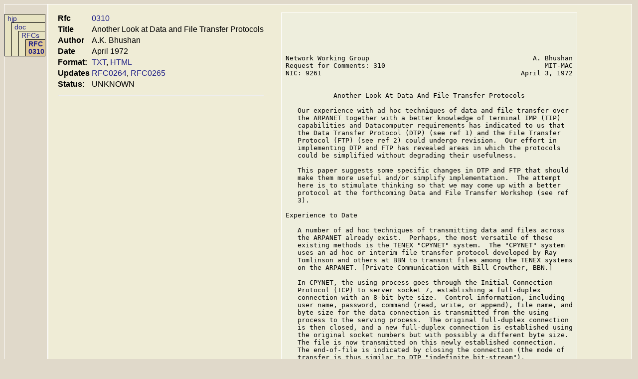

--- FILE ---
content_type: text/html; charset=utf-8
request_url: https://www.hjp.at/doc/rfc/rfc310.html
body_size: 22434
content:

    <!DOCTYPE html>
    <html>
      <head>
        <meta charset="utf-8">
        <meta name="viewport" content="width=device-width, initial-scale=1" />
        <title>hjp: doc: RFC 0310: Another Look at Data and File Transfer Protocols</title>
        <link rel="stylesheet" type="text/css" href="/include/tab1.css" />
        <link rel="stylesheet" type="text/css" href="rfc.css" />
      </head>
      <body>
        <div class="container1">
          <div class="sidebar">
            <ul class="menu">
              <li><a href="/">hjp</a>
                <ul>
                  <li><a href="/doc/">doc</a>
                    <ul>
                      <li><a href="/doc/rfc/">RFCs</a>
                        <ul>
                          <li class="selected"><a href="/doc/rfc/rfc310.html">RFC 0310</a></li>
                        </ul>
                      </li>
                    </ul>
                  </li>
                </ul>
              </li>
            </ul>
          </div>
          <div class="content">
    <div>
<table>
<tr><th align='right'>Rfc</th><td><a href='rfc310.html'>0310</a></td>
</tr>
<tr><th align='right'>Title</th><td>Another Look at Data and File Transfer Protocols</td>
</tr>
<tr><th align='right'>Author</th><td>A.K. Bhushan</td>
</tr>
<tr><th align='right'>Date</th><td>April 1972</td>
</tr>
<tr><th align='right'>Format:</th><td><a href='rfc310.txt'>TXT</a>, <a href='rfc310.html'>HTML</a></td>
</tr>
<tr><th align='right'>Updates</th><td><a href='rfc264.html'>RFC0264</a>, <a href='rfc265.html'>RFC0265</a></td>
</tr>
<tr><th align='right'>Status:</th><td>UNKNOWN</td>
</tr>
<tr><td colspan='2'><hr /></td></tr>
</table>
</div>
<div class='page' id='page_1'>
<pre class='para'>





</pre><pre class='para'>Network Working Group                                         A. Bhushan
Request for Comments: 310                                        MIT-MAC
NIC: 9261                                                  April 3, 1972


</pre><pre class='para'>            Another Look At Data And File Transfer Protocols

</pre><pre class='para'>   Our experience with ad hoc techniques of data and file transfer over
   the ARPANET together with a better knowledge of terminal IMP (TIP)
   capabilities and Datacomputer requirements has indicated to us that
   the Data Transfer Protocol (DTP) (see ref 1) and the File Transfer
   Protocol (FTP) (see ref 2) could undergo revision.  Our effort in
   implementing DTP and FTP has revealed areas in which the protocols
   could be simplified without degrading their usefulness.

</pre><pre class='para'>   This paper suggests some specific changes in DTP and FTP that should
   make them more useful and/or simplify implementation.  The attempt
   here is to stimulate thinking so that we may come up with a better
   protocol at the forthcoming Data and File Transfer Workshop (see ref
   3).

</pre><pre class='para'>Experience to Date

</pre><pre class='para'>   A number of ad hoc techniques of transmitting data and files across
   the ARPANET already exist.  Perhaps, the most versatile of these
   existing methods is the TENEX "CPYNET" system.  The "CPYNET" system
   uses an ad hoc or interim file transfer protocol developed by Ray
   Tomlinson and others at BBN to transmit files among the TENEX systems
   on the ARPANET. [Private Communication with Bill Crowther, BBN.]

</pre><pre class='para'>   In CPYNET, the using process goes through the Initial Connection
   Protocol (ICP) to server socket 7, establishing a full-duplex
   connection with an 8-bit byte size.  Control information, including
   user name, password, command (read, write, or append), file name, and
   byte size for the data connection is transmitted from the using
   process to the serving process.  The original full-duplex connection
   is then closed, and a new full-duplex connection is established using
   the original socket numbers but with possibly a different byte size.
   The file is now transmitted on this newly established connection.
   The end-of-file is indicated by closing the connection (the mode of
   transfer is thus similar to DTP "indefinite bit-stream").

</pre><pre class='para'>   CPYNET has been used quite extensively for transfer of TENEX system
   files.  Because data is not reformatted, and because the optimum
   connection byte size may be used for data transfer, CPYNET is quite
   efficient.  The PDP-10 (and there are quite a lot in the ARPANET)
   works more efficiently with a 36 bit byte size which minimizes
   packing and unpacking of data, and increases effective I/O speed



</pre><pre class='footer'>Bhushan                                                         [Page 1]
</pre></div>
<div class='page' id='page_2'>
<pre class='header'>
<a href='rfc310.html'>RFC 310</a>               Another Look At Data And FTP            April 1972


</pre><pre class='para'>   (bit rate is 36 times the I/O word transfer rate instead of 8 times).
   The closing and reopening of connections does increase overhead but
   this is small in TENEX when compared with inefficiency introduced in
   data transfer using an inappropriate byte size.

</pre><pre class='para'>   Data and file transfer has been achieved at other sites by a simple
   modification of the user TELNET to enable the transfer of ASCII files
   as terminal I/O data streams within the constraints of the TELNET
   protocol.  An example of this approach is the use of the "send.file"
   and "script" features within the MIT-DMCG user-TELNET.  Send.file
   enables the PDP-10 (DMCG) user to transmit his local ASCII files to a
   receiving process such as an editor at the remote host via a TELNET
   connection.  The program allows for a variable buffer size for
   transmission, and measures the transfer rate of information bits.
   Script enables a user to receive an ASCII file from a remote host by
   essentially printing it out (the terminal output stream is directed
   to a local file).

</pre><pre class='para'>   Our initial experience with the use of send.file program has affirmed
   the almost linear relationship between buffer size and transmission
   rate (inverse relationship to processing cost) until the limits
   imposed by allocates, NCP sending buffers, the IMP message size, or
   the receiving process speed, are reached.  Our experiments have
   indicated that TELNET processes in which the receiving process
   "looks" at each character are slow and expensive.  The transfer rate
   to most TELNET receiving processes ranges between 200 and 2,000 bits
   per second.  The NCP-to-NCP transmission rate however is an order-
   of-magnitude higher (2,000 to 20,000 bits per second).

</pre><pre class='para'>   A variation of the above method which avoids the character-by-
   character processing of TELNET, is transmitting files via auxiliary
   connections (other than the TELNET connections) with or without the
   use of DTP.  We are collecting data on response times, connect times
   and transfer speeds employing different transfer and buffering
   strategies.

</pre><pre class='para'>TIP Capabilities and TIP Users

</pre><pre class='para'>   It appears now that TIPs will not support DTP in its present form.
   The more elaborate TIPs with magnetic tape units will however,
   support the DTP block mode (descriptor and counts) [Private
   Communication with Bill Crowther, BBN.]  It is inconvenient, at the
   very least, for a TIP user to use services based on DTP (such as
   remote job service, file transfer, mail, and Datacomputer).  The TIP
   philosophy is that "the computational load and storage should be in
   the hosts or in the terminals and not in the terminal processor."
   (See ref 4.) To be consistent with this philosophy the protocols
   should be simple and convenient to use from the user viewpoint.



</pre><pre class='footer'>Bhushan                                                         [Page 2]
</pre></div>
<div class='page' id='page_3'>
<pre class='header'>
<a href='rfc310.html'>RFC 310</a>               Another Look At Data And FTP            April 1972


</pre><pre class='para'>   Ideally, TIP users would like to connect (using the initial
   connection protocol) to the advertised service socket (including
   logger socket1) in the remote host and type their commands in a
   uniform, easy to use, format.  Allowing the use of ASCII within DTP
   would facilitate this.  (An alternate approach is extending TELNET to
   include DTP modes, particularly the indefinite bit-stream mode.)
   Another step would be to use printable ASCII strings instead of
   numeric codes for commands and arguments in user-level protocols.
   Use of standard file system commands (with uniform interpretation and
   format) will lead towards the existence of a Network Virtual File
   System, much in the same line as Network Virtual Terminal defined in
   TELNET protocol.

</pre><pre class='para'>   The transparent mode in DTP was specifically included to allow
   convenient use by TIPs.  Since the TIPs will not support transparent
   mode, it makes sense to do away with it.  This change would lead to a
   simplier DTP which allows transfer in Block mode, and the indefinite
   bit-stream mode.  (The suggested default which would be acceptable to
   all including the TIPs, as it involves no overhead.).  We can then
   make optional or do away with the now mandatory modes available
   handshake.  The using process can indicate if it also accepts the
   block mode for transfer.  (Either by modes available transaction, or
   by an argument in the command string).  The server should accept
   input in DTP mode as well as ASCII.  These fundamental changes in DTP
   will make communication with TIPs a lot easier.

</pre><pre class='para'>   TIP users who do not have a mediating user-FTP process and a file
   system in their TIP, would probably want to transfer files from input
   devices or to output devices such as line printer, card reader or
   punch, or magnetic tape.  These devices "listen" on specific "ports"
   or sockets on a TIP.  It would be desirable to modify FTP to allow
   sending data to a specified socket in a specified mode and type.  TIP
   users would then find it convenient to obtain listing of their files
   on a high-speed line printer, input their files from a card reader,
   and keep back-up on cards or magnetic tapes.

</pre><pre class='para'>Datacomputer Requirements

</pre><pre class='para'>   We have been having a continuing dialogue with CCA personnel (Dick
   Winter in particular), regarding CCA's plans for data and file
   transfer on the Datacomputer, and their specific requirements.  Dick










</pre><pre class='footer'>Bhushan                                                         [Page 3]
</pre></div>
<div class='page' id='page_4'>
<pre class='header'>
<a href='rfc310.html'>RFC 310</a>               Another Look At Data And FTP            April 1972


</pre><pre class='para'>   Winter will be speaking on this subject at the Data and File Transfer
   Workshop.  This is an attempt to summarize the main points of our
   discussion, and their implication for data and file transfer.

</pre><pre class='para'>   First, CCA appears quite flexible at this stage regarding the manner
   in which Datacomputer is to be used.  Even the Datalanguage (see ref
   5) is flexible and can undergo change.  However, CCA would like some
   changes in the current file transfer protocol and its envisioned use.

</pre><pre class='para'>   Ideally, CCA would like to see a single full-duplex connection for
   transfer of all control information which is in Datalanguage.  This
   information is generated by a process, which may be a user at a
   console, or a user program.  Ability to inter-mix data and control
   information would be definite advantage.  The Datacomputer would
   probably support DTP and allow use of TELNET-ASCII.

</pre><pre class='para'>   Data may alternatively be sent to or received from a separate user
   defined port (which may be a socket).  It would be advantageous if a
   user could instruct the Datacomputer to transfer data to or from a
   file in remote system via FTP (assuming a server-FTP in remote
   system).  CCA is currently not committed to this idea, but is
   considering it.

</pre><pre class='para'>   In the CCA view, the Datacomputer represents a data management
   facility with Datalanguage as its command language.  From the
   viewpoint of Datacomputer as an FTP server, FTP commands be a subset
   of the Datalanguage.  It is therefore desirable that FTP commands be
   printable ASCII strings instead of numeric codes.

</pre><pre class='para'>Remote Job Service Requirements

</pre><pre class='para'>   Initially two separate protocols were proposed for Remote Job Service
   (RJS).  One was the NETRJS protocol (see ref 6) for remote job
   service from large Hosts and the other was the NETRJT Protocol (see
   ref 7) for remote job service from TIPs (and other mini-Hosts).  The
   current thinking however, is to move towards a single RJS with "as
   much overlap as possible between the methods of dealing with these
   two user populations."  (See ref 8.)  Perhaps inclusion of ASCII
   within DTP would make this feasible.

</pre><pre class='para'>   The existing proposals for DTP and FTP have been considered somewhat
   less than optimal for RJS needs.  Specific drawbacks of DTP and FTP
   have been pointed out in the handling of data structures and data
   types.  Most of these problems seem relatively easy to resolve.  It
   would involve making Network ASCII the default data type (acceptable
   to all hosts) and providing a way in FTP for proposing and rejecting
   alternative data types and data structures.




</pre><pre class='footer'>Bhushan                                                         [Page 4]
</pre></div>
<div class='page' id='page_5'>
<pre class='header'>
<a href='rfc310.html'>RFC 310</a>               Another Look At Data And FTP            April 1972


</pre><pre class='para'>   Another inadequacy of FTP (which pertains to other applications as
   well) is in the area of error recovery.  Currently there is no way to
   "restart" transmission if an element in the transmission path fails.
   One solution suggested has involved the use of sequence number (see
   ref 9).  A number of other solutions exist to the problem.  These are
   discussed later in the section 'FTP Reconsidered'.

</pre><pre class='para'>DTP Reconsidered

</pre><pre class='para'>   The aspiration for DTP was that it would provide a uniform mechanism
   for separating information into its logical structure (records,
   files, and control), and rudimentary error control.  The evaluation
   of DTP and its modes should be on the basis of speed (real-time),
   efficiency (processing cost), reliability (error control and
   recovery), and the ease of its use.

</pre><pre class='para'>   It is now clear that unless DTP was significantly revised, the TIP
   and other mini-Host user would find it difficult to use services
   based on use of DTP.  Allowing the use of ASCII within DTP, and using
   defaults instead of the "modes available" handshake, would alleviate
   this problem, but compromise the DTP error control function.  Whether
   error control belongs at the DTP level or at a higher level needs
   further discussion.

</pre><pre class='para'>   DTP, in its present form, does not provide sufficient error control
   and recovery procedures.  To make DTP more useful, either it should
   be simplified (at least from a user viewpoint), or it should be
   extended to include better error control with built in error
   recovery, and possible handling of data types and data structures.

</pre><pre class='para'>   In the simplified version, DTP would only be a format procedure in
   which data could be transmitted as ASCII (no format) with escape to
   an 8-bit transparent (indefinite bit-stream) mode or in data blocks
   (descriptor and count mode).  The choice of which mode to use, and
   all error control, error recovery, and aborts would be handled by the
   higher-level protocol.

</pre><pre class='para'>   The utility of the block mode in data transfer has been questioned by
   many who suggest that it puts a large overhead for providing the
   simple function of indicating end-of-file, and separating data and
   control information.  The alternative data transfer strategy is to
   use separate connections for control and data information and/or
   close and reopen connections.  This causes an overhead of a different
   sort, but has the advantage that the byte size for connection may be
   chosen to optimize data transfer.






</pre><pre class='footer'>Bhushan                                                         [Page 5]
</pre></div>
<div class='page' id='page_6'>
<pre class='header'>
<a href='rfc310.html'>RFC 310</a>               Another Look At Data And FTP            April 1972


</pre><pre class='para'>   A drawback of present DTP is that it is geared to transfer of 8-bit
   bytes.  Perhaps a good strategy for data transfer would be to allow
   sending data in an agreed upon transfer mode.  The transfer mode
   chosen should determine the byte size for connection, the data type
   chosen, and any data structure information.  This mode may be chosen
   at the DTP level, or at the using protocol level.

</pre><pre class='para'>FTP Reconsidered

</pre><pre class='para'>   The aspiration for FTP was that it would facilitate file management
   and file transfer in the ARPANET Virtual File System.  FTP success
   should be evaluated by the extent of its use, convenience and
   efficiency in its use, and its suitability for other applications
   such as Datacomputer, RJS, and Mail.

</pre><pre class='para'>   Wide use of FTP would be possible if a user could use an FTP-server
   directly without the help of a mediating DTP/FTP-User process.  This
   would require that commands be ASCII strings instead of numeric
   codes, and that ASCII characters be an acceptable input.  Such a
   change in FTP would greatly increase its acceptance at the cost of
   making the server-implementation more complex.  Combined
   implementation, however, would be simplified as the mediating FTP-
   user process (if used at all) would be simplified.

</pre><pre class='para'>   Efficiency of transfer is an important factor affecting the
   usefulness of FTP.  File transfer may be very expensive (in terms of
   CPU time) and slow (in real-time) if an inappropriate transfer
   strategy is used (e.g., inappropriate byte size).  Every attempt
   should be made to optimize transfer of data.  A good strategy may be
   to allow transfer of files over a separate connection or close and
   reopen connections (using perhaps a different byte size).  A problem
   with indicating end-of-file by closing connection is that is
   uncertain if the connection was closed because end-of-file was
   reached, or because of a failure or error condition.  Perhaps "NCP
   interrupts" could be used in addition to a "close" to indicate
   definite end-of-file condition.

</pre><pre class='para'>   A drawback in the present FTP strategy is that it has no restart
   procedure.  One proposal for restart has involved the use of the
   sequence numbers used in DTP block mode.  Our feeling is that perhaps
   restart may best be accomplished by incorporating a command in FTP
   that allows a user to specify the place in file where to begin
   retransmission.  A possible solution is to use the "SPF" command
   implemented in the UCSB Simple-Minded File System (see ref 10).
   Another solution may be to have optional arguments for retrieve and
   store commands that allow selective retrieval and replacement
   (specified by bits, character, words, lines, pages or segments).




</pre><pre class='footer'>Bhushan                                                         [Page 6]
</pre></div>
<div class='page' id='page_7'>
<pre class='header'>
<a href='rfc310.html'>RFC 310</a>               Another Look At Data And FTP            April 1972


</pre><pre class='para'>   Another useful addition to FTP would be a protocol procedure between
   user and server to agree to data type, data structure, and mode for
   file transfer.  This would enable the user and server to reach the
   optimum file transfer strategy acceptable to both.

</pre><pre class='para'>Concluding Remarks

</pre><pre class='para'>   We have discussed in this paper what we see as the major problem
   areas in the present DTP and FTP specifications.  We hope this
   discussion will stimulate thinking, so that we can arrive at revised
   specifications for DTP and FTP that satisfy all the diverse needs in
   an elegant manner.

</pre><pre class='para'>REFERENCES

</pre><pre class='para'>      1. The Data Transfer Protocol, Bhushan, et al, NWG/RFC #264, NIC
   #7212.

</pre><pre class='para'>      2. The File Transfer Protocol, Bhushan, et al, NWG/RFC #265, NIC
   #7213.

</pre><pre class='para'>      3. Data and File Transfer Workshop Announcement, A. Bhushan,
   NWG/RFC #309, NIC #9260.

</pre><pre class='para'>      4. The Terminal IMP for the ARPA Compuer Network, Ornstein, et al,
   SJCC, 1972, NIC #8218.

</pre><pre class='para'>      5. Datalanguage, Computer Operation of America, Datacomputer
   Project, Working Paper No.3, October 29, 1971, NIC #8208.

</pre><pre class='para'>      6. Interim NETRJS Specifications, R. T. Braden, NWG/RFC #189, NIC
   #7133.

</pre><pre class='para'>      7. NETRJT - - Remote Job Service Protocol for TIPs, R. T. Braden,
   NWG/RFC #283, NIC #8165.

</pre><pre class='para'>      8. RJS Protocol Meeting Notes, 25 February 1972, A. McKenzie
   (limited distribution).

</pre><pre class='para'>      9. A Suggested Addition to File Transfer Protocol, A. McKenzie,
   NWG/RFC #281, NIC #8163.

</pre><pre class='para'>      10. Network Specifications for UCSB's Simple-Minded Files System,
   James E. White, NWG/RFC #122, NIC #5834

</pre><pre class='para'>        [This RFC was put into machine readable form for entry]
     [into the online RFC archives by H�l�ne Morin, Viag�nie 10/99]




</pre><pre class='footer'>Bhushan                                                         [Page 7]
</pre></div>

          </div>
        </div>
      </body>
    </html>
    